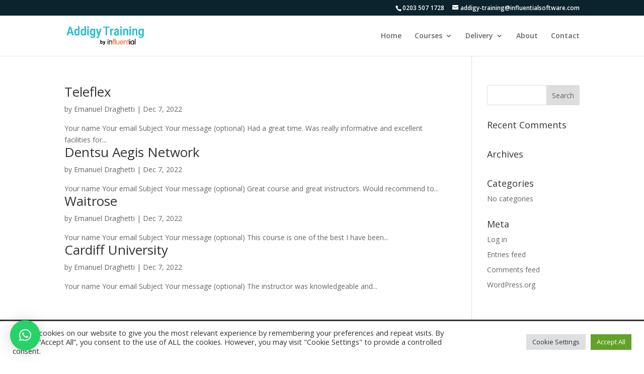

--- FILE ---
content_type: text/html; charset=utf-8
request_url: https://www.google.com/recaptcha/api2/anchor?ar=1&k=6LeesMQUAAAAACt5ZcOpmXvmynERz8ewcbZA_0iR&co=aHR0cHM6Ly93d3cuYWRkaWd5LXRyYWluaW5nLmNvLnVrOjQ0Mw..&hl=en&v=7gg7H51Q-naNfhmCP3_R47ho&size=invisible&anchor-ms=20000&execute-ms=30000&cb=k5gv3rwp7176
body_size: 48199
content:
<!DOCTYPE HTML><html dir="ltr" lang="en"><head><meta http-equiv="Content-Type" content="text/html; charset=UTF-8">
<meta http-equiv="X-UA-Compatible" content="IE=edge">
<title>reCAPTCHA</title>
<style type="text/css">
/* cyrillic-ext */
@font-face {
  font-family: 'Roboto';
  font-style: normal;
  font-weight: 400;
  font-stretch: 100%;
  src: url(//fonts.gstatic.com/s/roboto/v48/KFO7CnqEu92Fr1ME7kSn66aGLdTylUAMa3GUBHMdazTgWw.woff2) format('woff2');
  unicode-range: U+0460-052F, U+1C80-1C8A, U+20B4, U+2DE0-2DFF, U+A640-A69F, U+FE2E-FE2F;
}
/* cyrillic */
@font-face {
  font-family: 'Roboto';
  font-style: normal;
  font-weight: 400;
  font-stretch: 100%;
  src: url(//fonts.gstatic.com/s/roboto/v48/KFO7CnqEu92Fr1ME7kSn66aGLdTylUAMa3iUBHMdazTgWw.woff2) format('woff2');
  unicode-range: U+0301, U+0400-045F, U+0490-0491, U+04B0-04B1, U+2116;
}
/* greek-ext */
@font-face {
  font-family: 'Roboto';
  font-style: normal;
  font-weight: 400;
  font-stretch: 100%;
  src: url(//fonts.gstatic.com/s/roboto/v48/KFO7CnqEu92Fr1ME7kSn66aGLdTylUAMa3CUBHMdazTgWw.woff2) format('woff2');
  unicode-range: U+1F00-1FFF;
}
/* greek */
@font-face {
  font-family: 'Roboto';
  font-style: normal;
  font-weight: 400;
  font-stretch: 100%;
  src: url(//fonts.gstatic.com/s/roboto/v48/KFO7CnqEu92Fr1ME7kSn66aGLdTylUAMa3-UBHMdazTgWw.woff2) format('woff2');
  unicode-range: U+0370-0377, U+037A-037F, U+0384-038A, U+038C, U+038E-03A1, U+03A3-03FF;
}
/* math */
@font-face {
  font-family: 'Roboto';
  font-style: normal;
  font-weight: 400;
  font-stretch: 100%;
  src: url(//fonts.gstatic.com/s/roboto/v48/KFO7CnqEu92Fr1ME7kSn66aGLdTylUAMawCUBHMdazTgWw.woff2) format('woff2');
  unicode-range: U+0302-0303, U+0305, U+0307-0308, U+0310, U+0312, U+0315, U+031A, U+0326-0327, U+032C, U+032F-0330, U+0332-0333, U+0338, U+033A, U+0346, U+034D, U+0391-03A1, U+03A3-03A9, U+03B1-03C9, U+03D1, U+03D5-03D6, U+03F0-03F1, U+03F4-03F5, U+2016-2017, U+2034-2038, U+203C, U+2040, U+2043, U+2047, U+2050, U+2057, U+205F, U+2070-2071, U+2074-208E, U+2090-209C, U+20D0-20DC, U+20E1, U+20E5-20EF, U+2100-2112, U+2114-2115, U+2117-2121, U+2123-214F, U+2190, U+2192, U+2194-21AE, U+21B0-21E5, U+21F1-21F2, U+21F4-2211, U+2213-2214, U+2216-22FF, U+2308-230B, U+2310, U+2319, U+231C-2321, U+2336-237A, U+237C, U+2395, U+239B-23B7, U+23D0, U+23DC-23E1, U+2474-2475, U+25AF, U+25B3, U+25B7, U+25BD, U+25C1, U+25CA, U+25CC, U+25FB, U+266D-266F, U+27C0-27FF, U+2900-2AFF, U+2B0E-2B11, U+2B30-2B4C, U+2BFE, U+3030, U+FF5B, U+FF5D, U+1D400-1D7FF, U+1EE00-1EEFF;
}
/* symbols */
@font-face {
  font-family: 'Roboto';
  font-style: normal;
  font-weight: 400;
  font-stretch: 100%;
  src: url(//fonts.gstatic.com/s/roboto/v48/KFO7CnqEu92Fr1ME7kSn66aGLdTylUAMaxKUBHMdazTgWw.woff2) format('woff2');
  unicode-range: U+0001-000C, U+000E-001F, U+007F-009F, U+20DD-20E0, U+20E2-20E4, U+2150-218F, U+2190, U+2192, U+2194-2199, U+21AF, U+21E6-21F0, U+21F3, U+2218-2219, U+2299, U+22C4-22C6, U+2300-243F, U+2440-244A, U+2460-24FF, U+25A0-27BF, U+2800-28FF, U+2921-2922, U+2981, U+29BF, U+29EB, U+2B00-2BFF, U+4DC0-4DFF, U+FFF9-FFFB, U+10140-1018E, U+10190-1019C, U+101A0, U+101D0-101FD, U+102E0-102FB, U+10E60-10E7E, U+1D2C0-1D2D3, U+1D2E0-1D37F, U+1F000-1F0FF, U+1F100-1F1AD, U+1F1E6-1F1FF, U+1F30D-1F30F, U+1F315, U+1F31C, U+1F31E, U+1F320-1F32C, U+1F336, U+1F378, U+1F37D, U+1F382, U+1F393-1F39F, U+1F3A7-1F3A8, U+1F3AC-1F3AF, U+1F3C2, U+1F3C4-1F3C6, U+1F3CA-1F3CE, U+1F3D4-1F3E0, U+1F3ED, U+1F3F1-1F3F3, U+1F3F5-1F3F7, U+1F408, U+1F415, U+1F41F, U+1F426, U+1F43F, U+1F441-1F442, U+1F444, U+1F446-1F449, U+1F44C-1F44E, U+1F453, U+1F46A, U+1F47D, U+1F4A3, U+1F4B0, U+1F4B3, U+1F4B9, U+1F4BB, U+1F4BF, U+1F4C8-1F4CB, U+1F4D6, U+1F4DA, U+1F4DF, U+1F4E3-1F4E6, U+1F4EA-1F4ED, U+1F4F7, U+1F4F9-1F4FB, U+1F4FD-1F4FE, U+1F503, U+1F507-1F50B, U+1F50D, U+1F512-1F513, U+1F53E-1F54A, U+1F54F-1F5FA, U+1F610, U+1F650-1F67F, U+1F687, U+1F68D, U+1F691, U+1F694, U+1F698, U+1F6AD, U+1F6B2, U+1F6B9-1F6BA, U+1F6BC, U+1F6C6-1F6CF, U+1F6D3-1F6D7, U+1F6E0-1F6EA, U+1F6F0-1F6F3, U+1F6F7-1F6FC, U+1F700-1F7FF, U+1F800-1F80B, U+1F810-1F847, U+1F850-1F859, U+1F860-1F887, U+1F890-1F8AD, U+1F8B0-1F8BB, U+1F8C0-1F8C1, U+1F900-1F90B, U+1F93B, U+1F946, U+1F984, U+1F996, U+1F9E9, U+1FA00-1FA6F, U+1FA70-1FA7C, U+1FA80-1FA89, U+1FA8F-1FAC6, U+1FACE-1FADC, U+1FADF-1FAE9, U+1FAF0-1FAF8, U+1FB00-1FBFF;
}
/* vietnamese */
@font-face {
  font-family: 'Roboto';
  font-style: normal;
  font-weight: 400;
  font-stretch: 100%;
  src: url(//fonts.gstatic.com/s/roboto/v48/KFO7CnqEu92Fr1ME7kSn66aGLdTylUAMa3OUBHMdazTgWw.woff2) format('woff2');
  unicode-range: U+0102-0103, U+0110-0111, U+0128-0129, U+0168-0169, U+01A0-01A1, U+01AF-01B0, U+0300-0301, U+0303-0304, U+0308-0309, U+0323, U+0329, U+1EA0-1EF9, U+20AB;
}
/* latin-ext */
@font-face {
  font-family: 'Roboto';
  font-style: normal;
  font-weight: 400;
  font-stretch: 100%;
  src: url(//fonts.gstatic.com/s/roboto/v48/KFO7CnqEu92Fr1ME7kSn66aGLdTylUAMa3KUBHMdazTgWw.woff2) format('woff2');
  unicode-range: U+0100-02BA, U+02BD-02C5, U+02C7-02CC, U+02CE-02D7, U+02DD-02FF, U+0304, U+0308, U+0329, U+1D00-1DBF, U+1E00-1E9F, U+1EF2-1EFF, U+2020, U+20A0-20AB, U+20AD-20C0, U+2113, U+2C60-2C7F, U+A720-A7FF;
}
/* latin */
@font-face {
  font-family: 'Roboto';
  font-style: normal;
  font-weight: 400;
  font-stretch: 100%;
  src: url(//fonts.gstatic.com/s/roboto/v48/KFO7CnqEu92Fr1ME7kSn66aGLdTylUAMa3yUBHMdazQ.woff2) format('woff2');
  unicode-range: U+0000-00FF, U+0131, U+0152-0153, U+02BB-02BC, U+02C6, U+02DA, U+02DC, U+0304, U+0308, U+0329, U+2000-206F, U+20AC, U+2122, U+2191, U+2193, U+2212, U+2215, U+FEFF, U+FFFD;
}
/* cyrillic-ext */
@font-face {
  font-family: 'Roboto';
  font-style: normal;
  font-weight: 500;
  font-stretch: 100%;
  src: url(//fonts.gstatic.com/s/roboto/v48/KFO7CnqEu92Fr1ME7kSn66aGLdTylUAMa3GUBHMdazTgWw.woff2) format('woff2');
  unicode-range: U+0460-052F, U+1C80-1C8A, U+20B4, U+2DE0-2DFF, U+A640-A69F, U+FE2E-FE2F;
}
/* cyrillic */
@font-face {
  font-family: 'Roboto';
  font-style: normal;
  font-weight: 500;
  font-stretch: 100%;
  src: url(//fonts.gstatic.com/s/roboto/v48/KFO7CnqEu92Fr1ME7kSn66aGLdTylUAMa3iUBHMdazTgWw.woff2) format('woff2');
  unicode-range: U+0301, U+0400-045F, U+0490-0491, U+04B0-04B1, U+2116;
}
/* greek-ext */
@font-face {
  font-family: 'Roboto';
  font-style: normal;
  font-weight: 500;
  font-stretch: 100%;
  src: url(//fonts.gstatic.com/s/roboto/v48/KFO7CnqEu92Fr1ME7kSn66aGLdTylUAMa3CUBHMdazTgWw.woff2) format('woff2');
  unicode-range: U+1F00-1FFF;
}
/* greek */
@font-face {
  font-family: 'Roboto';
  font-style: normal;
  font-weight: 500;
  font-stretch: 100%;
  src: url(//fonts.gstatic.com/s/roboto/v48/KFO7CnqEu92Fr1ME7kSn66aGLdTylUAMa3-UBHMdazTgWw.woff2) format('woff2');
  unicode-range: U+0370-0377, U+037A-037F, U+0384-038A, U+038C, U+038E-03A1, U+03A3-03FF;
}
/* math */
@font-face {
  font-family: 'Roboto';
  font-style: normal;
  font-weight: 500;
  font-stretch: 100%;
  src: url(//fonts.gstatic.com/s/roboto/v48/KFO7CnqEu92Fr1ME7kSn66aGLdTylUAMawCUBHMdazTgWw.woff2) format('woff2');
  unicode-range: U+0302-0303, U+0305, U+0307-0308, U+0310, U+0312, U+0315, U+031A, U+0326-0327, U+032C, U+032F-0330, U+0332-0333, U+0338, U+033A, U+0346, U+034D, U+0391-03A1, U+03A3-03A9, U+03B1-03C9, U+03D1, U+03D5-03D6, U+03F0-03F1, U+03F4-03F5, U+2016-2017, U+2034-2038, U+203C, U+2040, U+2043, U+2047, U+2050, U+2057, U+205F, U+2070-2071, U+2074-208E, U+2090-209C, U+20D0-20DC, U+20E1, U+20E5-20EF, U+2100-2112, U+2114-2115, U+2117-2121, U+2123-214F, U+2190, U+2192, U+2194-21AE, U+21B0-21E5, U+21F1-21F2, U+21F4-2211, U+2213-2214, U+2216-22FF, U+2308-230B, U+2310, U+2319, U+231C-2321, U+2336-237A, U+237C, U+2395, U+239B-23B7, U+23D0, U+23DC-23E1, U+2474-2475, U+25AF, U+25B3, U+25B7, U+25BD, U+25C1, U+25CA, U+25CC, U+25FB, U+266D-266F, U+27C0-27FF, U+2900-2AFF, U+2B0E-2B11, U+2B30-2B4C, U+2BFE, U+3030, U+FF5B, U+FF5D, U+1D400-1D7FF, U+1EE00-1EEFF;
}
/* symbols */
@font-face {
  font-family: 'Roboto';
  font-style: normal;
  font-weight: 500;
  font-stretch: 100%;
  src: url(//fonts.gstatic.com/s/roboto/v48/KFO7CnqEu92Fr1ME7kSn66aGLdTylUAMaxKUBHMdazTgWw.woff2) format('woff2');
  unicode-range: U+0001-000C, U+000E-001F, U+007F-009F, U+20DD-20E0, U+20E2-20E4, U+2150-218F, U+2190, U+2192, U+2194-2199, U+21AF, U+21E6-21F0, U+21F3, U+2218-2219, U+2299, U+22C4-22C6, U+2300-243F, U+2440-244A, U+2460-24FF, U+25A0-27BF, U+2800-28FF, U+2921-2922, U+2981, U+29BF, U+29EB, U+2B00-2BFF, U+4DC0-4DFF, U+FFF9-FFFB, U+10140-1018E, U+10190-1019C, U+101A0, U+101D0-101FD, U+102E0-102FB, U+10E60-10E7E, U+1D2C0-1D2D3, U+1D2E0-1D37F, U+1F000-1F0FF, U+1F100-1F1AD, U+1F1E6-1F1FF, U+1F30D-1F30F, U+1F315, U+1F31C, U+1F31E, U+1F320-1F32C, U+1F336, U+1F378, U+1F37D, U+1F382, U+1F393-1F39F, U+1F3A7-1F3A8, U+1F3AC-1F3AF, U+1F3C2, U+1F3C4-1F3C6, U+1F3CA-1F3CE, U+1F3D4-1F3E0, U+1F3ED, U+1F3F1-1F3F3, U+1F3F5-1F3F7, U+1F408, U+1F415, U+1F41F, U+1F426, U+1F43F, U+1F441-1F442, U+1F444, U+1F446-1F449, U+1F44C-1F44E, U+1F453, U+1F46A, U+1F47D, U+1F4A3, U+1F4B0, U+1F4B3, U+1F4B9, U+1F4BB, U+1F4BF, U+1F4C8-1F4CB, U+1F4D6, U+1F4DA, U+1F4DF, U+1F4E3-1F4E6, U+1F4EA-1F4ED, U+1F4F7, U+1F4F9-1F4FB, U+1F4FD-1F4FE, U+1F503, U+1F507-1F50B, U+1F50D, U+1F512-1F513, U+1F53E-1F54A, U+1F54F-1F5FA, U+1F610, U+1F650-1F67F, U+1F687, U+1F68D, U+1F691, U+1F694, U+1F698, U+1F6AD, U+1F6B2, U+1F6B9-1F6BA, U+1F6BC, U+1F6C6-1F6CF, U+1F6D3-1F6D7, U+1F6E0-1F6EA, U+1F6F0-1F6F3, U+1F6F7-1F6FC, U+1F700-1F7FF, U+1F800-1F80B, U+1F810-1F847, U+1F850-1F859, U+1F860-1F887, U+1F890-1F8AD, U+1F8B0-1F8BB, U+1F8C0-1F8C1, U+1F900-1F90B, U+1F93B, U+1F946, U+1F984, U+1F996, U+1F9E9, U+1FA00-1FA6F, U+1FA70-1FA7C, U+1FA80-1FA89, U+1FA8F-1FAC6, U+1FACE-1FADC, U+1FADF-1FAE9, U+1FAF0-1FAF8, U+1FB00-1FBFF;
}
/* vietnamese */
@font-face {
  font-family: 'Roboto';
  font-style: normal;
  font-weight: 500;
  font-stretch: 100%;
  src: url(//fonts.gstatic.com/s/roboto/v48/KFO7CnqEu92Fr1ME7kSn66aGLdTylUAMa3OUBHMdazTgWw.woff2) format('woff2');
  unicode-range: U+0102-0103, U+0110-0111, U+0128-0129, U+0168-0169, U+01A0-01A1, U+01AF-01B0, U+0300-0301, U+0303-0304, U+0308-0309, U+0323, U+0329, U+1EA0-1EF9, U+20AB;
}
/* latin-ext */
@font-face {
  font-family: 'Roboto';
  font-style: normal;
  font-weight: 500;
  font-stretch: 100%;
  src: url(//fonts.gstatic.com/s/roboto/v48/KFO7CnqEu92Fr1ME7kSn66aGLdTylUAMa3KUBHMdazTgWw.woff2) format('woff2');
  unicode-range: U+0100-02BA, U+02BD-02C5, U+02C7-02CC, U+02CE-02D7, U+02DD-02FF, U+0304, U+0308, U+0329, U+1D00-1DBF, U+1E00-1E9F, U+1EF2-1EFF, U+2020, U+20A0-20AB, U+20AD-20C0, U+2113, U+2C60-2C7F, U+A720-A7FF;
}
/* latin */
@font-face {
  font-family: 'Roboto';
  font-style: normal;
  font-weight: 500;
  font-stretch: 100%;
  src: url(//fonts.gstatic.com/s/roboto/v48/KFO7CnqEu92Fr1ME7kSn66aGLdTylUAMa3yUBHMdazQ.woff2) format('woff2');
  unicode-range: U+0000-00FF, U+0131, U+0152-0153, U+02BB-02BC, U+02C6, U+02DA, U+02DC, U+0304, U+0308, U+0329, U+2000-206F, U+20AC, U+2122, U+2191, U+2193, U+2212, U+2215, U+FEFF, U+FFFD;
}
/* cyrillic-ext */
@font-face {
  font-family: 'Roboto';
  font-style: normal;
  font-weight: 900;
  font-stretch: 100%;
  src: url(//fonts.gstatic.com/s/roboto/v48/KFO7CnqEu92Fr1ME7kSn66aGLdTylUAMa3GUBHMdazTgWw.woff2) format('woff2');
  unicode-range: U+0460-052F, U+1C80-1C8A, U+20B4, U+2DE0-2DFF, U+A640-A69F, U+FE2E-FE2F;
}
/* cyrillic */
@font-face {
  font-family: 'Roboto';
  font-style: normal;
  font-weight: 900;
  font-stretch: 100%;
  src: url(//fonts.gstatic.com/s/roboto/v48/KFO7CnqEu92Fr1ME7kSn66aGLdTylUAMa3iUBHMdazTgWw.woff2) format('woff2');
  unicode-range: U+0301, U+0400-045F, U+0490-0491, U+04B0-04B1, U+2116;
}
/* greek-ext */
@font-face {
  font-family: 'Roboto';
  font-style: normal;
  font-weight: 900;
  font-stretch: 100%;
  src: url(//fonts.gstatic.com/s/roboto/v48/KFO7CnqEu92Fr1ME7kSn66aGLdTylUAMa3CUBHMdazTgWw.woff2) format('woff2');
  unicode-range: U+1F00-1FFF;
}
/* greek */
@font-face {
  font-family: 'Roboto';
  font-style: normal;
  font-weight: 900;
  font-stretch: 100%;
  src: url(//fonts.gstatic.com/s/roboto/v48/KFO7CnqEu92Fr1ME7kSn66aGLdTylUAMa3-UBHMdazTgWw.woff2) format('woff2');
  unicode-range: U+0370-0377, U+037A-037F, U+0384-038A, U+038C, U+038E-03A1, U+03A3-03FF;
}
/* math */
@font-face {
  font-family: 'Roboto';
  font-style: normal;
  font-weight: 900;
  font-stretch: 100%;
  src: url(//fonts.gstatic.com/s/roboto/v48/KFO7CnqEu92Fr1ME7kSn66aGLdTylUAMawCUBHMdazTgWw.woff2) format('woff2');
  unicode-range: U+0302-0303, U+0305, U+0307-0308, U+0310, U+0312, U+0315, U+031A, U+0326-0327, U+032C, U+032F-0330, U+0332-0333, U+0338, U+033A, U+0346, U+034D, U+0391-03A1, U+03A3-03A9, U+03B1-03C9, U+03D1, U+03D5-03D6, U+03F0-03F1, U+03F4-03F5, U+2016-2017, U+2034-2038, U+203C, U+2040, U+2043, U+2047, U+2050, U+2057, U+205F, U+2070-2071, U+2074-208E, U+2090-209C, U+20D0-20DC, U+20E1, U+20E5-20EF, U+2100-2112, U+2114-2115, U+2117-2121, U+2123-214F, U+2190, U+2192, U+2194-21AE, U+21B0-21E5, U+21F1-21F2, U+21F4-2211, U+2213-2214, U+2216-22FF, U+2308-230B, U+2310, U+2319, U+231C-2321, U+2336-237A, U+237C, U+2395, U+239B-23B7, U+23D0, U+23DC-23E1, U+2474-2475, U+25AF, U+25B3, U+25B7, U+25BD, U+25C1, U+25CA, U+25CC, U+25FB, U+266D-266F, U+27C0-27FF, U+2900-2AFF, U+2B0E-2B11, U+2B30-2B4C, U+2BFE, U+3030, U+FF5B, U+FF5D, U+1D400-1D7FF, U+1EE00-1EEFF;
}
/* symbols */
@font-face {
  font-family: 'Roboto';
  font-style: normal;
  font-weight: 900;
  font-stretch: 100%;
  src: url(//fonts.gstatic.com/s/roboto/v48/KFO7CnqEu92Fr1ME7kSn66aGLdTylUAMaxKUBHMdazTgWw.woff2) format('woff2');
  unicode-range: U+0001-000C, U+000E-001F, U+007F-009F, U+20DD-20E0, U+20E2-20E4, U+2150-218F, U+2190, U+2192, U+2194-2199, U+21AF, U+21E6-21F0, U+21F3, U+2218-2219, U+2299, U+22C4-22C6, U+2300-243F, U+2440-244A, U+2460-24FF, U+25A0-27BF, U+2800-28FF, U+2921-2922, U+2981, U+29BF, U+29EB, U+2B00-2BFF, U+4DC0-4DFF, U+FFF9-FFFB, U+10140-1018E, U+10190-1019C, U+101A0, U+101D0-101FD, U+102E0-102FB, U+10E60-10E7E, U+1D2C0-1D2D3, U+1D2E0-1D37F, U+1F000-1F0FF, U+1F100-1F1AD, U+1F1E6-1F1FF, U+1F30D-1F30F, U+1F315, U+1F31C, U+1F31E, U+1F320-1F32C, U+1F336, U+1F378, U+1F37D, U+1F382, U+1F393-1F39F, U+1F3A7-1F3A8, U+1F3AC-1F3AF, U+1F3C2, U+1F3C4-1F3C6, U+1F3CA-1F3CE, U+1F3D4-1F3E0, U+1F3ED, U+1F3F1-1F3F3, U+1F3F5-1F3F7, U+1F408, U+1F415, U+1F41F, U+1F426, U+1F43F, U+1F441-1F442, U+1F444, U+1F446-1F449, U+1F44C-1F44E, U+1F453, U+1F46A, U+1F47D, U+1F4A3, U+1F4B0, U+1F4B3, U+1F4B9, U+1F4BB, U+1F4BF, U+1F4C8-1F4CB, U+1F4D6, U+1F4DA, U+1F4DF, U+1F4E3-1F4E6, U+1F4EA-1F4ED, U+1F4F7, U+1F4F9-1F4FB, U+1F4FD-1F4FE, U+1F503, U+1F507-1F50B, U+1F50D, U+1F512-1F513, U+1F53E-1F54A, U+1F54F-1F5FA, U+1F610, U+1F650-1F67F, U+1F687, U+1F68D, U+1F691, U+1F694, U+1F698, U+1F6AD, U+1F6B2, U+1F6B9-1F6BA, U+1F6BC, U+1F6C6-1F6CF, U+1F6D3-1F6D7, U+1F6E0-1F6EA, U+1F6F0-1F6F3, U+1F6F7-1F6FC, U+1F700-1F7FF, U+1F800-1F80B, U+1F810-1F847, U+1F850-1F859, U+1F860-1F887, U+1F890-1F8AD, U+1F8B0-1F8BB, U+1F8C0-1F8C1, U+1F900-1F90B, U+1F93B, U+1F946, U+1F984, U+1F996, U+1F9E9, U+1FA00-1FA6F, U+1FA70-1FA7C, U+1FA80-1FA89, U+1FA8F-1FAC6, U+1FACE-1FADC, U+1FADF-1FAE9, U+1FAF0-1FAF8, U+1FB00-1FBFF;
}
/* vietnamese */
@font-face {
  font-family: 'Roboto';
  font-style: normal;
  font-weight: 900;
  font-stretch: 100%;
  src: url(//fonts.gstatic.com/s/roboto/v48/KFO7CnqEu92Fr1ME7kSn66aGLdTylUAMa3OUBHMdazTgWw.woff2) format('woff2');
  unicode-range: U+0102-0103, U+0110-0111, U+0128-0129, U+0168-0169, U+01A0-01A1, U+01AF-01B0, U+0300-0301, U+0303-0304, U+0308-0309, U+0323, U+0329, U+1EA0-1EF9, U+20AB;
}
/* latin-ext */
@font-face {
  font-family: 'Roboto';
  font-style: normal;
  font-weight: 900;
  font-stretch: 100%;
  src: url(//fonts.gstatic.com/s/roboto/v48/KFO7CnqEu92Fr1ME7kSn66aGLdTylUAMa3KUBHMdazTgWw.woff2) format('woff2');
  unicode-range: U+0100-02BA, U+02BD-02C5, U+02C7-02CC, U+02CE-02D7, U+02DD-02FF, U+0304, U+0308, U+0329, U+1D00-1DBF, U+1E00-1E9F, U+1EF2-1EFF, U+2020, U+20A0-20AB, U+20AD-20C0, U+2113, U+2C60-2C7F, U+A720-A7FF;
}
/* latin */
@font-face {
  font-family: 'Roboto';
  font-style: normal;
  font-weight: 900;
  font-stretch: 100%;
  src: url(//fonts.gstatic.com/s/roboto/v48/KFO7CnqEu92Fr1ME7kSn66aGLdTylUAMa3yUBHMdazQ.woff2) format('woff2');
  unicode-range: U+0000-00FF, U+0131, U+0152-0153, U+02BB-02BC, U+02C6, U+02DA, U+02DC, U+0304, U+0308, U+0329, U+2000-206F, U+20AC, U+2122, U+2191, U+2193, U+2212, U+2215, U+FEFF, U+FFFD;
}

</style>
<link rel="stylesheet" type="text/css" href="https://www.gstatic.com/recaptcha/releases/7gg7H51Q-naNfhmCP3_R47ho/styles__ltr.css">
<script nonce="9FSg-zCjV3bAmYqOlTaTYA" type="text/javascript">window['__recaptcha_api'] = 'https://www.google.com/recaptcha/api2/';</script>
<script type="text/javascript" src="https://www.gstatic.com/recaptcha/releases/7gg7H51Q-naNfhmCP3_R47ho/recaptcha__en.js" nonce="9FSg-zCjV3bAmYqOlTaTYA">
      
    </script></head>
<body><div id="rc-anchor-alert" class="rc-anchor-alert"></div>
<input type="hidden" id="recaptcha-token" value="[base64]">
<script type="text/javascript" nonce="9FSg-zCjV3bAmYqOlTaTYA">
      recaptcha.anchor.Main.init("[\x22ainput\x22,[\x22bgdata\x22,\x22\x22,\[base64]/[base64]/[base64]/[base64]/cjw8ejpyPj4+eil9Y2F0Y2gobCl7dGhyb3cgbDt9fSxIPWZ1bmN0aW9uKHcsdCx6KXtpZih3PT0xOTR8fHc9PTIwOCl0LnZbd10/dC52W3ddLmNvbmNhdCh6KTp0LnZbd109b2Yoeix0KTtlbHNle2lmKHQuYkImJnchPTMxNylyZXR1cm47dz09NjZ8fHc9PTEyMnx8dz09NDcwfHx3PT00NHx8dz09NDE2fHx3PT0zOTd8fHc9PTQyMXx8dz09Njh8fHc9PTcwfHx3PT0xODQ/[base64]/[base64]/[base64]/bmV3IGRbVl0oSlswXSk6cD09Mj9uZXcgZFtWXShKWzBdLEpbMV0pOnA9PTM/bmV3IGRbVl0oSlswXSxKWzFdLEpbMl0pOnA9PTQ/[base64]/[base64]/[base64]/[base64]\x22,\[base64]\\u003d\\u003d\x22,\x22woYVPzk/w7VAYMKiw5RcwpHCp8KuGVvCssKkWisbw50iw61ySTPCvMOvMEPDuT0WCDwJQhIYwoB8WjTDjjnDqcKhASh3BMKQBsKSwrVDWhbDgEvCkGI/w54VUHLDvcOFwoTDrgPDr8OKccOTw5c9Ggp/Kh3DrhdCwrfDlcOUGzfDh8KPLARcLcOAw7HDj8Kiw6/[base64]/[base64]/CkhdLwpXCizbDjcOZL8Ojakp+BcOqEzkYwo/CnMO+w71Tf8KGRmLCqQfDjjnCusK7CwZeScOjw4PChxPCoMOxwpzDiX9DaFvCkMO3w6XClcOvwpTCnBFYwofDssObwrNDw4Ypw54FF1E9w4rDvcKOGQ7Cs8OWRj3Ds0TDksOjBk5zwokPwr5fw4duw6/DhQsyw7YaIcOVw5QqwrPDrC1uTcOywpbDu8OsG8OFaARQZWwXVRTCj8OvfMOnCMO6w4Y/dMOgN8OlecKIG8KdwpTCsTDDqwV8fyzCt8KWYCDDmsOlw6XCgsOFUgnDusOpfBR2Rl/DrVBZwqbCjcKudcOUUMO2w73DpzDCgHBVw4TDicKoLBDDokcqUSLCjUoyMWViaU3CtFd6wp8Wwq0pWDN1woVTGsOpUcKfK8O5wp/Ci8KXwo3CjFrClAh/w7tpw7o3OyfCtFbCqHsvJsOzw5MabkvDg8O4T8KKBMK3WMK+DMOxw6zDum3Dq0DDpEdxMcKSSsO/KsO0wpZ8DiJ1w4lBfCZiacOHSAgMFsKKdmkSw7PCniA8FjxgE8OEwrwyRmbCkMO3LsOwwrPCqgwTX8O5w6APRcOTADR/wrZpRBXDr8OYc8OUw63Dlw/DjQ4VwrlFSMKBwoTCs0VnccOowqROLcOuwrxWw7PCoMKdMALCoMKgcFrDmhohw5sFZsKjYsOQOcKWwqgVw7zCvTxlwpgtw4QhwoQQwrR2bMKKDWl+wplOwo14Ki7CqsOHw7jCsT0bw51nXcOqw7/Dl8KGdAhZw6vChErCvhLDrcOpeSZKwrnCjUU2w5/Chih/ekrDlsO1wqMZwrjCiMOLwqN6wrgsNsOhw67CimDCscOUwp/CisOvwpN+w4siKxzDkBpnw58xw7tFPyrCoXUJDcO9YRU1RSfCh8Kmwo3CknHCmMO+w5FjMsKEDMK5wrA8w5PDn8KoR8Kjw6k4wpIAw4ptI2LDhgsewpUCw78rwr/Dk8OcfsK/wqzCl21+w7czZMKhWQ7CnU5qw6k1exhIw4TDsUVjf8KhZMO7OcK2E8KlckbCpCDCncOFEcKgKgXCo1zDg8KxGcORw6VWQ8KscsKdw5XClMO6wok3R8OywqbCpw3CgMO4wrvDvcKyPkA/OV/DpXLDiXU+FcKlRQvDusKkwqwiCicSwqnCrcKvegTCl31bw63CtRNZVsKEdMObw5VvwolZbBsUwpDCuQbChcKdHlsLYUUlGXzCpsOFdjnDhhXCuhgZWMOJwojCg8KOXQR/[base64]/Dvw5VwozDhMOEFWfCmDfCmcObLMKlfsKfbMOQw5fCuwExwo0Owp3Di1TCpMONOsOEwrHDv8Oaw7IGwr9cw6wAHBzClMKPFsKxOsO2WlPDo1fDisKAw6fDiXApw5NBw5/[base64]/AU/DqMOfH8K2wr/CrMOxBcKIw4fDj1/DphTCm27CoMKJw6nDlcKPE25WKWxPPzDCl8OBw5/CtsKyw7vDkMOFaMOqHBVqXmhrw4t6XMO/dkDDiMKhwoR2w5nDnmZCwoTCi8Opw4rCkg/DrsK4w6XDhcOuw6FswplGa8Kxwq7DiMOmDsOlKsKpw6jCnsO3KQzDvD7DrX/[base64]/wqtzf2HDtcKEAcK6AifDjCfDt1hAbsOew4FdTgQIP3nDs8OEBFfCs8OqwqQbCcK4wonDrMOpdMKRQcOPwrnCvMKXwrLDlBNEw5fCv8KnZ8OgecKGfcKTIlnDk0XDlsONU8OhMTwPwqZPwqvDpWLDu3FVLMKtE2zCq0MEwqgcL0LDgQ3Dt0rCk0/DlcOGw7nDncOnw5PCvwjDmCnDksOOwqlCOsKlw5Mvw6/CmExRwrFxLynCunDCncKRw6MJKH7CogHDlcKUQ2DDp04TNVN/[base64]/w73DoRPDjWDCocKswqdTB8OtD8O3w5nCuHXDpzh/w5jDg8KsTsOuw5zDocOfw7pjHcOzw5TCoMOPJ8K1wrhTasKJeCDDg8Kiw63CgDcAwqTDl8KNY13DjHrDusKfwp9pw4UuAcKrw4k8UMO1ZFHCrMO9BRvCnEPDqSFPSsOqZhjDjX/CpR/CvXPCvnjCoj4VF8KNQsK5w5nDhsK3wojCky7DrHTCiFXCs8KQw54FEhfDoD3ChBPCu8KCA8OWw7hXwpkhcsKTaHNTw4NWdnRTwrDDlMOUN8OROlfDnzbCocOJwo3DjjFmwofCrlbDoUc5EQ3DiGh/[base64]/DiR3Cq8K1JsKCNcO2NmpLw6A5w7TDp0ZGwo/[base64]/wrbDlAZaIMOZw6LDtsOuw73DoTozwq7Dg3FDwrw/[base64]/CgHtgKHs3P2jCmUFmOQ7DsXDCgFJaw63CjnFjw77DrMOJcWoWwqTCssKxwoVtw4hiw71TccO4wqzCoQ3DhELCkmFow4LDqkvDq8KNwp00wqcdYsKewpDCjsKBwrVxw4RWw5TDgQTChyJMQmrCgsOLw4TChcKnHMOuw5rDkV/DqsObaMKnOH8mw4vCpcOPElExZsKHUjFGw6QLwow8wrExesO7O1DCgsK/w5o1RsK9SDJww4s0wpPDvAUUYcKjBXDCisKrDHbCp8OdHCFbw6JEw44eJ8Kpw5fCmcOwBMO3dy5Bw5zDq8Ofw5ICOcKEw5QLw5HDrzxbbcOaaQLDr8OtbyjDt3PCt37CjsKuwrXCicK5DhjCoMO4K1kbw5F/LypkwqIeEELDnBjDpAF1LMONV8KRw47DhEXDucO3w6XDikPCsEfDslbCmcKOw5h2w5ElA0BMMcKVwpDCgSzCoMOOwrbCiDZPFBFcSiPDv0xYwobCqit5wpVtB1zCmsKcw7nDmMOGbXTCv1zCgMKFTcOpYkN3wr/DrMOdw5/Cqn0GXsORd8Oow4bCkkrCt2bDm03Cq2HCt3J0U8KzaHQlCgASwodydMOSw7R4VMKgckozdXHCnTvChMKnNlnCihADE8KqL3XDs8OHdnDDp8OhEsOyCCV9w6/DrMOTJhPCkMOaLFjDl0Fmwq1Dwpkww4cIwp9wwoo5di/Dn0nDuMOrCwUJI07CnMKsw6oGF3DDrsO9SAXDqhXDg8KycMK1GcK6W8OBw61ww7jDjWrCiU/DlD45wqnDtsK6WF93w7dsOcOFDsKIwqEsH8K3ZEphUzBYwoV2SDXDkgzDo8OxSkDCuMO0w5rCnMOZdBclwo7CqsO4w6vDr1fCqA0kcBBOfcKIXMOqcsOjJ8Ouw4cZwoDDgcObFMKUQlvDjTsLwp8NcsKJw5/DtMKPwoR0w4FqH2/ChEPCjDzCv1jCoh0Lwq4aA30bCH9Ow7w+dMKjwpbDohPCt8OYDjXDmAnCqRXCrlNWbFpkQjY0w4NyEMKbeMOkw4NARXDCssOywqHDjxrClMKITgNHKDbDpcKKwrcXw7o4wq/DqX1LYsKkCcKeVHfCs3wRwonDiMODwpQlwqVCecOJw41fwpUnwpFHXMKww7fDlcKWB8OoA1bCiTNvwpDCsB7Do8Kxw6kRAsKnw4DCkQMVE0LDiRBhCWrDi2c2w4DCucO0wq9VcA5MI8OHwoDDhcOTU8KIw5xIwo0CYcOUwoIJScKQJnc/N0BewonDtcO/wq3Cs8OwHz01wqULDMKQcyzCsG7CisK3wpAVOyw6wpN5w6d3EcO/FsOjw7Qjc3xjRDrCisOJSsOVeMKoDsObw7wiw70mwobCl8K6w5MSPTTCvsKQw5YReW/Dq8OYw5/Cl8Oww6RiwrVWel3DhhPCjSvClsKEw6HDhhBafcKcw5XCvEs5CmrChD4Dw75uDMKiAUZ3divDpHBNwpBmwqvDm1XDkFM+w5dvdWHDr3rCsMKLw61Bd3HCkcK5woXDtMKkw6A7WcKhZg/DnsKNKS5DwqAbaT4xTsOcCsOXOUnDnmkgZnTDqWp0w7ULM2DDo8OsCMOZwrDDjTfCvMOgw4fDoMKiOh8Xwp/CksK2wpdiwr1xDcKxPcOBV8OXw4ZZwoHDoyHClcOtOhrCrE7Ct8KoehDChsOsRcOVw7/CqcOxwrclwqBGP3/DucOiZHI7wrrCrCHCvXDDg18xPCN/wqbDuRMSM33DmGbClsOcVhFfw6lnORE6NsKrAsO4MXfCu3jDhsOaw4cNwqh6f3hew4Znwr/[base64]/[base64]/Dm8K7CcKbw49mw6g+w4rCjE3DrFgTJzPDu8KgfMK+w7gaw5LDp1zDhkE/w6DCiVLCm8OWLnsaOBwZSmTDlyJew6/DsTbDr8OGw67Ctw/DpMO4OcK7wqbCjMKRGMOFCCXDkwR9eMOjYELDrsOOb8OTF8Oyw6PChsKWw5YgwqLCoQ/Ctmh0K2lpLlzDoRbCvsOPVcOwwrrCkcKhwrrCicOlw4Jef2c4YDEAQCIjYMOnwo/[base64]/Y3zCpsKlI2LDt8KVFMKQZ8Kmw7Vjb8KwDFAjwpDDvHvDnwwawqMwSgB4wq9swoLDpHzDmS4zN0pswqXDmMKMw7AEwpY2KMKHwqYLwpTDl8OKw57DnArDssOsw6/Cg2I8aTnCjcOEwqRLbsOJw7FmwrPCvyx+w7RSTQh+N8OYwqxkwo7CvsK8wo5vdMKDBcKIdsKBEFltw64lw6rCvMOPwqzCr2rDoGh5YkcQw6XDjhQbw7AIC8KZwotYdMO6DxdUSlYJeMKewqDDlykxIsOKwrxTG8KNJMKkwrPCgGI0w5XDrcKuwoVKwo4oecKUw4/[base64]/[base64]/DinbDiz7Cm8Kvwp11IMOFBMOMBTbDsMONC8K/w4Vyw6LCj0ExwpQ5cjzDoC90w5gTAxZZZ0fCmMKZwpvDjcOQVhdfwrzCiEM0S8O9LQxUw5gvwoXCumjCgGjDqm/Ch8Oxwqsqw7Zswr7CgMK6ccOZfzbCl8KkwqYnw6xZw6FZw4tsw5UmwrBvw50vBURZw58KLkc2UxbCgX43w7HDt8Kjw5LCtsODF8OwCMOuw7ZcwoZhRU/CiCBJF3QDw5fDgAsEw5HDqsKzw6QofABfwpzCmcKlTFfCq8KWCcKfAijDrE84DjfDjsOpWxxmcsOtb17Dj8K0d8K9UQnDoUgtw5nDmsOtQcOFwpbDrCLChMKqUg3CkxRqwr19w5RNwr9pLsOXBW9UcnwvwoVfCg7CqMKWBcOEw6bDr8KTwppIRHPDsELCpX9WZU/Dh8KRM8Kwwoc3UcKsEcKTWsK/wo0+ChcVcUDCvcKlw49pwrDCg8K9w58Nwrcjw5dnH8Kxw5JiWMK8w4swBG7DtR94LzjCrETCrARmw5/ChgjDhMK2w47Ch2s6Z8O3XW1LLcOhR8Oqw5TDlcOVw5dzw5PCqMOMDUXDvU1GwqHDllViWMKew4cFwqLCsw/DnngfI2Qhw5bDpcKdw4BowqB5w7XDmsKwRyDCs8KKw6cjw4w6S8O6TzrDq8OJwrXCpMKIwqjDg0ZRw73DvEtjwqY9ewzDv8OZKzJZaSA4ZMOJQMO9OERaPsKsw5jDnHQ0wpt+HVXDqUtdw4bChTzDgMOWDxomw7/[base64]/[base64]/w6w6f8K2fsK6w7XDrsKVcjt1FmjDhcOvf8K6EUgyClXDlMO2SldWJH0Vwr9ow6skOcOTwohsw7/DtypYUT/Cv8Kfw6p8wqAILlQSw6XDscOODsKhUhPCgMO3w67Cm8KUw5nDjsKewqfCgxjCgsKTwqUzw7/DlMK9ByPCsQNRasO+wp/[base64]/[base64]/DucKvNiktf8OcwpjCo37DtcKHBXZdw7Ikwq7DnHrDijY8DMOZwrnCgMOZEn3DjMKCQD/[base64]/[base64]/Du1I7w5gIwqzChsOOPG1xw5rDrsKyH1zCgsKCwrPCszPDrsKTw4ZVEsK2w7cadQjCrMOKwpHCkCTDiDXCl8O2XSbCucOjAH7CpsKZw6MDwrPCuHtWwpLCv33DrhHDnMKNw7rDlUl/wrjDh8KPw7TDmn7ClMO2w6vDksOMKsK3eSJIAcOjehV+Hkx8w6Vdw7PCqxvCgXjChcOdESfCug/CtsOgFsO/wqTCmsO2w7Egw4LDim/CoEkfSVcfw5DDrDDCmsOnwpPCnsKCcMK0w5cQOSBiwrk3OGNkUyMMDMKtCSnDsMK/UCI6w4oNwozDi8K/acKcVWXCkDV2wrAQDkDDrWYnacKJwq/DtGbDiV9dccOdSiRJwr/DpTsKw7Q0bMKWw7vCh8OyeMKAw6fCnQrCpExCwr02w4/DrMO/wptcMMK6w6DDt8OQw4QNJsKIeMKkME/[base64]/w7oEPxkkEMOEw4nCnGzDlVfCpsO8G8KLwo7CrVTCs8KxAcKjw5wUEDIkfsKBw4VOKFXDmcO5DsKCw6DDg3MVciLCtX0Bw75Gw77Dg1bCiX47wqPDiMKjw64Yw63CpkocNMOzb2gxwqBTM8KSfyPCuMKobBrDu0RiwoRkRcK8AcOrw4A9dcKBSHvCln9/woMjwp1bVSB9csK4XsKewotsfcKFQMK6dVoowqzDvx3DicONwqlANDgebQlFw7/DkcOww4/ChMOBfFnDlUFFcsKSw4Avf8OUw67Cq0oTw57Cs8KqNHldwo02aMO4JMK5wrdPFmbCs38Te8KoXznDmsKKW8KbBH7CgyzDkMOkUTUlw5xdwp/CqyHCqAbCrQHDhsOMw5HCpsODDsONw78YVsO0w4wbwpVFQ8O3TzDCtAFlwqLDqMKfw4vDk0XChVrCvjxfPsOETcKIKQ/DpcOtw45tw6IIfx7DjD/[base64]/Cry9TWMKGCMOtwpsew5DDlMKKEcKeRT/DucK1w7jDgsK1wocSe8KHwq7DjU8cF8KtwrAlekZhXcO7wptqOwhuwroGwoRnwq7Cv8KMwpA0wrJYw77CunlMVMKqwqbCisKXw6TCjDnCg8KIanljw5diP8Odw40MJUXDixDDplYNw6bDuT7DgQ/CqMK+E8KLwqYAwp3DkE7DpVvCvMKCAR/DpsOyc8KWw5vDolFSP33CjsO9ZHjChVhswqPDn8KrSH/Dt8KawoASwoJYPsKdBMOwY3nCpHfCkx0lw7Rbfl3CpcKNw7XCg8ObwqPCocOJw5o4wqdDwoDCvsKtw4XCj8Opwronw7rCnxnCp0V9w7HDlsKww7fDocObwpnDlsKXDWfDj8KuZUNVI8KyE8O/[base64]/[base64]/w7hewpDDtsKsAxYhwpnDlhM7acKPwqHCicOaK8KiwrcRG8KKBMKYa2x/w4UGBcOrw5XDsQ3ChsOJQz0LbQAfw5fCtxJZwofDkBBLAcK9wq1mF8OIw4rDklzDsMOfwqXCqG9pMxvDn8K9LFTDqmlCLDbDjMOjwr7Dt8OqwrXChDTCncKCdADCvcKfwp81w4/Dv0ZDw5sHOMK9SMOgwrnDhsO7JUtbw7vChBAOY2FMZ8KYwpl+T8Omw7DCj3rDnj1KW8O2HCHCj8O/[base64]/aMOCe8KiZGbDu0/CiMOQw4HDjXzDosKwE0R1QF3CsMOkw7bDrMKZHsO5H8OMwrPCmWvCu8OHCWnDvsO5GcOKwqXDm8Oxey7CmA3Dn0LDosOWZcOMNcOaccOrw5QOL8OWw7zCmsOpWnTCi2oJw7TCsHc4wqRiw7/Dm8KYw5R2J8OCwo/Du2/CrT3DksKvcXZtV8Kqw7nDn8KLP1Nlw7TCi8KNwqtuG8Ouw4nDngtLw4jCg1RpwpXDhmk+wq8KNcKAwp4cw55DUMOpRXbChSoeSsKlw5nDksOrw7LDjMK2w6BeQ2zCicKVw6rDgAZwIsKFw4pKZsKaw711TcKEw77ChS8/w6FVwpfDigNhcsKVwqvDi8OnBcKvwrDDrMK9SMOUwpjCvBVzQjIaah7DuMOsw4dPb8OiJUQJw5/DtXjCoCDDtXRacMK/w5VARsOtwo9uw7XDksOqOG7Di8Kle2nCkjXCjMKFJ8OIw5XCrXAWwpPCjcOZw5PDmcOywp3Cp1gFN8OVDnR7w5rCmMK5wo7DrcOpwpjDmMKUwoALw6p9TcKuw5TCrAVPdkQnw6kcL8KFwrjCrsKlw7J9wpPDpMOMK8OswpLCr8O4Z2PDh8OCwo8/w5Yow6RxVlIQwoNDPFUoCsKzSXXDrFB+CSMTw7TDnMKce8OPAsKLw7pdw4w7w7TCn8KgwpvCj8KiERXDmlLDuwtcWRPDoMO/woM4UjtTw5LCgl9MwqfCkMK2NcOWwrQMwqB2wrwOwpZUwprDh2TCk07Dkz/DvRvCvTNaJsKSEcOQLUPDlCzDuD4OGcKOwoPCmsKow5A/SsOBWMOXwrvCjcOpG0fDssKfwrFrwpJaw7vCtcOqd2nCh8KNIcONw6bCisK7wqUMwpscCTTDkcKaP3jCpBHDq2oYbwJUXcORw7XChmRlE3HDi8KIDsOePsOgGhoWTkgRAxbCkkTDmsKpw7TCrcKPwqppw5XDhgPDoyPCpR/DqcOmw5TCi8OiwpMbwrsFHRl/[base64]/CucK3d8OjwojCoMORXSbDq03DkHbDjMOowp8dwpfDtwl/w5QKwr4PF8KSwpzDtwvDqcK9YMK1KB1wKsK8IxXCtMO+GxdpCcKnPcOmwpdGwpLDjQtjG8ORwpQKcwHDhMO5w7rDlsKUwpZhw7DCs2kaYcKXw7lAczrDtMKuZMKLwpbCr8O6RMODMsKWwoF2ZVQZwq/Dsh44QsOAwp7CkCJHeMKWwrFEwoIuOjNBwqEuYRwEwp02woAfU0FewpTDp8KvwroMwp4zKx7DucOHZATDmsKKJ8KDwp/[base64]/DpMK0Tl3Cj2jDm8KHeMKEAFUmwqVLHMKswrjCqhlMCsOUHcK1GmTCvsOzwpRYw5XDrmfDu8KIwoJDaWozwpTDrcK4woVLw4otGsOETmpVwrjCnMKIEmrCqSTChStxdsOgw7xyEsO5bVRNw7bDvChkZMKDVcKCwpPDmcOTNcKawrTDnG7CgMOmCSssLBF/dkjDgjHDh8KJBsKzJsOvSkLDtX91dygXRcOdw5Y3wq/DpjYVW1I8E8KAwpB5ZTpwSy0/w59owrJwJCVFUcKYwpp+wrIqfHV6VmdfMBHCvMOVKF00wrHCtMK0DMKwCFbDox/CqzI2fwPDq8KeQcOOS8OWwojCjlvCkTAhw6nDiTXDosKawqliCsOrw71vw7ouwp3DnsK4w6/[base64]/U8OxwotRRcOXwpXDvsOVO3zChcO8w7LCqBvClsKBwojDqsOrwpgWwpghQh1GwrHCvzUbKcOgw4fCvMKZfMOLw67DpsKrwo9ublx2EMKhZcK1woIZLsKWPsOJVcOpw47DrgLCvlnDj8KpwpnCpcKqwqJ6bMOWwo/CjVkGIgHChSUYw4oTwpcqwqTCrkzCvcOzwpzDvnhOwqXCoMO/HiDCjsOuw7NawqvDtm93w5NLwo0Aw7pkw5fDq8Oea8OFwp4ZwphfI8KUD8KGZyjDg1LDgcO+VMKIdsKyw5V5w6hvUcOHw5o4wrx+w7kZJcKuw5vClsO8ZVUjwrsywo/DhcO4F8KMw6LDl8KkwoBEwr3DpMKcw6jDo8OQGA0SwoFgw7wcJDdMwqZsEsOPGsOhw5t+wrN6w6jDrcK+w74Kd8KcwrvCk8K9B2jDi8OrUAFGw797AErDjsOAG8Ofw7HDi8K0wrrCtS4ow7/DoMKlwrQtwrvCuWPCocKbwqfCvsKRw7QyPTbDo11id8K9e8OrL8KkBsOYeMKuw6ZgBi7DksKMasKFfhUzUMKKwr0rwr7Cp8KWwrJjw7LCqMK1wqzDkAl8ECFoc28WKx/[base64]/DjcO+w4/CocOPw5g/[base64]/DlxvCocKhQUUCw4nCvChXw5XDs8Kdw4lMw4JRDMOxwr0nF8K9w4Yxw7zDs8OhRMK4w4rDmMO5ZMKcP8KkScOMMCnCrlbDpTpWw4/ClTNEK3zCo8OPD8O2w4hrwqsFd8OgwoLDrcKTTzjCii5Qw7LDtQnDvFoTwqRcw4jCuFEudl44w4XChFZOwp/[base64]/CncK4wqfCnMOOdMOQbyNCw7lQwrhkw54Sw4UpwoDDmR7Cnm7Ck8O6w4RKNUBQw7/Dl8KiUsOmWlkbwoIdMy1QVcOpTTIxY8OSCsOMw4/[base64]/wowswpJgw753wqvCiUDDm1nDpCpLw5vCiXM/[base64]/DqxtzCcO4bFzDoQbCk1PDg8OSacO7w45fQBgmwrQRV3lhTMOwdzcswrTDiQthwpRLZsKWaC4vD8Otw7zDjcOBwrHCmsOSaMO0wpota8Kgw7zCocOGwpXDmXQvWBXDrkN+wrLCnXrDsA0nwoELN8OvwqXDicO9w63CjMO0JWHDjj4Vw73Dq8OtBcKxw6gNw5jDqm/[base64]/[base64]/[base64]/CtsOvwrDCuCrDj8Kiwo3DkMOGJMOjbW1KwrXCrQk9fMKgwrbDlsKvw4bCh8KrdMKXw6bDtsK/[base64]/ChTPCgcOiaMKfw4fDlz5gNXbDoMKGwqzDmX0rFnLDp8KQdcKYw59vw4DDhsO8W3LDkk7Coz/DvsKvw6HDi2JrDcOCMsOAXMOGwrBNw4HCpwzDr8K4w40CWMOyU8KHTcOOb8K4w50Bw5FOw64oWcO6wo/ClsKBw59qw7fDo8Ozw6YLwrMfwr0nw4fDjlxNw6M9w6TDssKzwojCuyvCo07CrxTDrSLDscOKwo/CjMKLwpVYEh46D2JLVDDCqzvDpsOSw4/DjsKbZ8KDw6N1ERXCm1cISQ7CmEhQRsKlKMKVGG/Con7Cq1fCgXDDpUTCk8OvLlBJw5/DlsOpCTDCo8Kue8OzwpYiwqLDjcOow47CsMO6w4jCssOgMMKOC0jDjsKVECspw4DCnC3CssKSVcK+wrJZwp7DtcO+w7gmwp/[base64]/CpsOFwrLCq8KcBnjCncKywoIYw4fCu8O/[base64]/f8Oqwo/Dn8KxTjxzecONGCwgWsKJw4fDmD9Gwql/YFDCkkFpUFHDgMOSw6HDgMO8BFrCuHFMNh/Cin7Do8KiF3jCvmMmwo7CksK8w4zDgDnDmkgvwprChcO5wqAew7jCvMOhY8OqBsKPwoDCu8KDEnYTJFvCncO6ecOywoYvC8KxK2/[base64]/[base64]/DssOAw4TDucKSF2sEwocVNgDDnlfDv8ORK8KWw7HDhjnDvcKNw7Zew50kwqJEwpQVw6rCgiZSw68xTR9UwpnCtMKgw5zCncKDwrzDmsKiw7AcQUAMH8KRw7wtMVp8KjRCaXHDl8KrwqsUCcK1w4kWaMKAam/CkgTCqMKxwpDDkWMtwrjClR5HAMK/w63DrEYLF8OvcH3DuMKxw6vDscK1F8OOZsKFwr/CugPCrgdfARXDiMO6FcKIwp3Cp1fDhcKfw5dHw47Cl3HCu2nClMOtasOHw6E4Y8Oqw7LDh8ORw6tPwrfCulvCngNDRhMLFl8zZsONUFfDnCXDtMOswr3DmcKpw4t1w63CrCJwwr1QwprDvMKZLjslAMKvWMKFXcO1wpHDh8Odw6/CsSHClVBdEMKpPcOmdcKENcObw5HDnlU8wpLCjCRFwp4swqkqw6zDhsKwwpDDuVLCimPCicOEOxvDmj7DmsOvNmZcw481woLDmMOPw4kFByHCksKbAUlPTmMDEMKswpcNwro/KBIKwrR+wp3CkcKWw6vDkMOsw6w7Z8KVwpdUw6/DhsOAw7toR8O2TiPDp8OLw5ltGcOCwrfCqsO2LsKpwqRRwqtjw7pZw4fDicKvw7x5w7rDjljCjU0lw6zCuWHCnU08Zk7CiyLClsOuwojDqm3CrMOzwpXCrVjDnsOmS8Oxw5/ClMOlPBZiw5PDmcOLRhnDgX11w67Cpw8Hwp0OKnnDrQtqw6gJTAnDojLDqW3CtH9bPFsaG8Onw5AAHcKKChzDrMOIwp3Cs8ODQcO0OMK6wrjDhyzDvMKSNnEGw77CrBPDosKXOsOoNsOww7HDksOWHcK0w6fCvcOtMsO6w7/CmcONwrnCocOSACpWw5nCmRzDt8KGwp9qUcKIwpBOUMOSXMObRSbDqcO3DsKjY8OUw44eWcOXwpbDkWxYwr48JAoVVsOYQDDCqH0LAsODQsOgw5HDozLCuV/Dv3w+w4LCvmYUwoXCgThoGjrDpcKUw4EOw5F3FxrCi2Bpw4vCqlATPU7DvMOYw4XDtjAeZ8Klw5c3w6nCh8Ofwq3DlsOVe8KGw6YCAsOWVsKHYsOtF24Mwo3DisO6O8KjZ0RJCMOtRwTDt8K8wo45HAbDpW/[base64]/IVVxXsOVBcOEPMOnw4rDnT1Cwo/CnsOzMxtmfcOyYsO1wpvDo8OSMwLDp8K6w4k7w7YCbgrDjsKETi/CoUBOw63DgMKIWMK8w5TCv2Eaw5DDocKfGcOhCsOrwpkPCEDCgh0ZQmpiwpzCngQeccKew7XCiBLDiMOAwrAWMAbCqk/CnsOmw4N4DAdUw40PFDjCvR/CrcO7TCQew5fCvhc6TX4IahxmRQ7Dsixtw4Q3w5FDKsK6w414a8OeasKtwpc4w5MnZhBlw6PDsEBBw4h5GsOAw5s5wp/DoF7Cpm8heMO1w4RwwpdnZcKUwoXDvjnDiyrDrcKGw6rDs3lEZjdMwrDDtzIdw47CsizCrkTCknEDwqd7e8KVw4UcwpNBw7olEsK+w5TCp8KRw4hwXUHDnMO6KiMfIcKLfMOKESzDlMOQOMKLNg5wQsKQQG/CncOYw53DuMOvLTTDscOyw43DgsKXAjM7w6nCi3TCnHAbw5g5PsKFw54Twpo4ZcK8worCmgjCoEABw4PCtcKXMnPDkcOjw6UMIMKPOGXDlAjDhcOjw4DDvhzCn8KUUijDoiXDmjUyWsKww48zwrcSw5Q9woZjwpogYFZLAVwSasKAw6zClMKdUE/DukLCtsOiw7s2wpLDlMKdb0HDomVrRsKaO8OeH2jDqyALY8O0dxjDq3rDmFMCwoR3fkrDtiZZw6krah7DrUzDhcKrSgjDlELDukjDqcO4NU4sCHIxwrIXw5MzwrVwei5ww6fCtsOrw7bDoyEzwpgkwo/DuMOQw4Upw7vDv8OnfncrwptPZhhUwqfCm29kd8OPwo/[base64]/wqVICBUXwr7CgsKVwo8LwpjDr8KgZMKxwq9GCMOrw7oqNSbCo2Z9w61nw6Ajw5pmwobCpMOyfUzCq3vDvU3CqyfDnMK0woLCj8OLecOYYMOiYV56wppNw5jCiXrDj8OHEsKlw6RRw47DgC9vKCHDtzTCrXpnwq/DjywpDyjDosKzURxAw6NWR8OYLHXCtmVnKcOZw5dCw4nDo8Kbay3DjsKnwrBOCsOnVgzCp0Afwp1Vw4F+CmtZwqvDn8O5w7AIAmJDSj/Ch8KhccK0TMKiw55lLywhwqc3w43CvUkEw7vDq8KECsOXKsKJNcObUV7Ch3FdXHfCvcKpwrNqLMOqw67DssOjU3PCkxbDtcOvJ8KYwqMHwrXCvcObwqfDvsKfaMOfw7HCp2gYTcKPwpLCncOMK2DDkk0XIcOvD1dHw4HDocOfW2/DhHUoUcO4wpBebHhNYQbDncOnw5laQ8OlAn3CsybDgsKdw55jwo8uwp7Dg1PDk0oPwpXCn8KfwoJlNcKiUsOHHwXDrMKxZ1UxwptuOEgfV1bDgcKZwpY+THBVH8K0wofCpX/DssK4w5pRw5dmwqrDqsKqLhY1f8ODPBTCrB/Do8OMw456LmPDtsK3WWrDgMKNwqQQwroowpUHWVHDvcKQL8KXb8OhZGwHw6nDnk5JBy3Cs2o8EMOxBThkwq/Cl8OsQkPDosODP8Knw7/Dq8ONL8Osw7Q2wpvCqcOgHsOUw5bCjMKUE8KUCWXCvTjCsgUmCMKVw4XDgcKiw4Vcw74hMMK0w7x3JXDDuDpZOcO7N8KeWzkKw7xPeMOoRcKhwqTCtcKWwr9VeDjCv8OxwoHDnxHDhgrDlsOMOMKawr/[base64]/DiWfDocKtwoTCpSQ2w6EAw7lfw6MieXtUHMOVw4gPwovClMOmwrXDhcOzRDDCpcOofz8XAsK/c8OhDcK8w79jTcKDwpEvHz/DmMKewrTCn0t5wqLDhwPDnSrCsjApBm1QwqzCtAjCv8KFWcO9wqkNFMKGLMO1wp/CgmlJSkwbGcKnwrcrwoV6wq55w6nDtjvCucOVw4Auw6jCnn4Ow70UbMOVZk/[base64]/eFJCwqcGIcKywrx3w5sMb3VdGMO+fmDCvcOzQXdawpLCmkfCu1XDpRDCgkFlaF0Dwr9kw57Dn2LChkLDscKwwpwRwo/[base64]/Dh3TCkTbDols5wrMOw6fDucOGd0YiwpbDhsOVw7hnYlbDgsKyeMOHY8OIMsKlwrtqDkkbw5FRw67DhknDs8KGc8KBw6XDusKKwo3Dog99c0dww4xeMMKTw7lzCybDojvCsMOow5nDt8K2w7zCm8KnG1DDg8Kaw6DCs3LCvsKTBlfCsMKiwo7Ckw/CqyZSwqcjw5bCtcOtQ1xFCFfDgMOZwp3Cu8OpXcO2dcOxK8KQVcOaDMONdTbCoAdENMKDwr7DrsKyw7HCs0YXEsK5wrrDmcKmd10Pw5HDm8KvIQPCu1Q/DzfCkCd7W8OiTG7Dr0gOD1/Ch8K/SzvCsUQJwrl3McOLRsKyw43DksOHwod9wpPClD3CscKgwozCpHgrwqzCvcKHwpU5wol4E8KPw4sAAMKEaWIww5DCpMKbw5gVwoBlwoDCm8K/asOJL8OFCsKNEcKbw54SND/Di3TDjMODwoI+V8OOfsKIKQzDgsKowrYcwr3CgV7DlyHCjsKXw7hXw7UubMKowpnDmsOnWsO6McOVwqHCjl0iw6MWcTlTw6k+w5sAwp0LZBhNwqjCuiI9QsKqwroew7zDjRbDqhpIe2XCn1rClcOMw6FHwq/CghrDm8O5wqTCqcO9XiRwwoLCgsOTaMO/w6LDtwzCtVzCtMKOw7HDncOOPl7DgzzCgH3Dp8O6L8O+fEdNJVUOwqvDuQZcw4bDnMOXf8Krw67DtUluw4B7aMO9wooYIS5sHC/Cg1TCuEdhbMKzw7Vmb8OawpgieizCnSkhw43DuMKUAMKvVMKbAcO1woLDl8KZw5UTwq5wfcKsVGbDpxBiw5PDhGzDnBU4wp8eFMOow4xqwofDjMK/wpBgQAJVwrDCqsOHSEvCtcKMZ8Ktw6E+w5EEIcKZPsOjH8Ozw5IwLMK1BjHCrSAxakV4w7/Dn0hewobCpMKxMMKuWcOgw7bDpcOkbC7DpcOHHSQsw4/CscK1O8OYfizDrMKZYzzCgsKywoNlwpNRwqXDm8KuUXh5dsOhQ0bCtktEB8KTPhzCsMOMwog9ZxXCqhXCrGTCj0zDq3QMw7Rewo/Cj37CoVwFV8KDdjBzwr7Cj8KoDQ/CgyrDucKKw40mwqUfw69eQwbCgRfCjsKew7dIwqQlL189w44RI8OvEMOvT8OKwrAww6PDjTUNw4XDsMKuAjzDrMKqw7ZGw77CnsOrKcOIA3zCjgfCgTTCm0DDqjvDgXsVwq9iwo7CpsOpw6t5w7YgGcOMVBdcw4rDssOSw5HDnDFpw7ofwp/CrsO6wp0scUfCqcOLdMOdw586w7PCgMKmDsOsPnRnwrwMHUl5w67CpVXDnDjChsK9wqwSKn7DpMKoMMO9wrFWGXrDncKeBcKIw5DCvMOXTMK0CwcLacOqdChIwp/CjsKXNcOHw6YFYsKWTEthZHtOw6Ruf8Klwr/CumvCgGLDiHEdwrjClcOrw7HCqMOSbcKZARV4wqYcw69PecKtw7tcP21Mw59cM2sYbcOOw4vCscO/[base64]/wqAPwp0xwoPChMOzw7kBVsKGV8OdGXPDosOKw59lUcK/LSN4S8OANAHDsCQdw4UcJMOtMcONwpJYSgoPfMK2WBPDtwdKADbCsXfDrh1XaMK+w6DCkcKHKwBNwr9kwohUw5IIYi4qw7ADwqjCtX/[base64]/[base64]/DrcOfw6gMNx0XBAvDuUoCw4Q2w4tCCV1ZH3PDnMOGw7LCtnzCqMOTEAPChkbCrMK0NMKUKUzClcOhIMOawr0eDhtlBsKdwqN3w7XChDlrw6DCjMOnKMKbwosmw58TL8OpVDfCu8OmCcKrFBZZwo7CpcO7A8Kow5IEw5lRTAkCw4rDtjVZJMKDAg\\u003d\\u003d\x22],null,[\x22conf\x22,null,\x226LeesMQUAAAAACt5ZcOpmXvmynERz8ewcbZA_0iR\x22,0,null,null,null,0,[21,125,63,73,95,87,41,43,42,83,102,105,109,121],[-1442069,976],0,null,null,null,null,0,null,0,null,700,1,null,0,\[base64]/tzcYADoGZWF6dTZkEg4Iiv2INxgAOgVNZklJNBoZCAMSFR0U8JfjNw7/vqUGGcSdCRmc4owCGQ\\u003d\\u003d\x22,0,0,null,null,1,null,0,1],\x22https://www.addigy-training.co.uk:443\x22,null,[3,1,1],null,null,null,1,3600,[\x22https://www.google.com/intl/en/policies/privacy/\x22,\x22https://www.google.com/intl/en/policies/terms/\x22],\x22dDNcAo9F/nGz8NzKH/STr33CXwg/DL/8VJu2kL+fdYg\\u003d\x22,1,0,null,1,1767485917062,0,0,[218,43,69,14],null,[182,143,18,129,233],\x22RC-Qbw1Fn4VqIQTWA\x22,null,null,null,null,null,\x220dAFcWeA5Xx1Hl2dfiacOzgWZmmkG3WcmNZJfwUz8tajdcmm3DOKqcO-_kpgN8rpbV9-rQzQ3TxeyhKTD7VazlUfoUzjTczuyNbw\x22,1767568717000]");
    </script></body></html>

--- FILE ---
content_type: text/css
request_url: https://www.addigy-training.co.uk/wp-content/plugins/ics-calendar-list.php_/assets/style-ics-plugin.css?ver=dc1ddba43e673f2cf6290abd6e5be7e6
body_size: 491
content:
@charset "UTF-8";
/* CSS Document */

/* Base styles for the list */
.ics-calendar-list {
    display: grid;
    gap: 20px; /* Spacing between items */
    padding: 0;
    margin: 0;
    list-style-type: none;
}

/* Define grid columns for different screen sizes */
@media (min-width: 1024px) {
    .ics-calendar-list {
        grid-template-columns: repeat(4, 1fr); /* 4 items per row */
    }
}

@media (min-width: 768px) and (max-width: 1023px) {
    .ics-calendar-list {
        grid-template-columns: repeat(3, 1fr); /* 3 items per row */
    }
}

@media (max-width: 767px) {
    .ics-calendar-list {
        grid-template-columns: 1fr; /* 1 item per row */
    }
}

/* Style each event */
.ics-calendar-list .event {
    border-radius: 8px;
    padding: 18px 15px;
    text-align: center;
    transition: transform 0.3s, box-shadow 0.3s;
	list-style: none;
	box-shadow: 0px 2px 10px 0px rgba(47, 192, 209, 0.66);
}

.ics-calendar-list .event h3 {
    font-size: 1.4em;
    margin-bottom: 10px;
    color: #333;
		line-height:1.4em;
		font-weight:bold;
}

.ics-calendar-list .event p {
    margin: 0;
    font-size: 1.4em;
    color: #2fc0d1;
font-weight:bold;
}

.ics-calendar-list .event:hover {
    transform: translateY(-5px);
    box-shadow: 0 4px 8px rgba(0, 0, 0, 0.2);
}
body #page-container .event .et_pb_button_1{padding:8px 20px; display:block;    margin-top: 20px;}



--- FILE ---
content_type: text/css
request_url: https://www.addigy-training.co.uk/wp-content/themes/divi-child/style.css?ver=4.27.4
body_size: 338
content:
/*
Theme Name: Divi Child
Theme URI: https://diviextended.com/
Version: 1.0
Description: Child Theme of Divi
Author: Divi Extended
Template: Divi
*/
@import url("../Divi/style.css");

/* popup form */
.popup-form .wpcf7-text, .popup-form .wpcf7-textarea, .popup-form .wpcf7-captchar {padding:10px!important;}
.popmake-content p {font-size:14px;line-height:20px;}
.popmake-content .wpcf7-form .wpcf7-submit {
	padding: 12px 35px!important;
    width: 100%;
	font-size: 18px;
}
.popmake-content .pum-title, .pum.pum-theme-default-theme .pum-title {
    font-size: 22px;
	line-height: 24px;
}
.wpcf7-form .wpcf7-spinner{display:none;}
.pum-container .pum-content>:first-child {
    margin-top: 0;
    padding: 0;
}
.popmake-content .et_pb_row {
    padding: 0;
    margin: 0;
    width: 100%;
}
.dipl_testimonial_layout .swiper-container{
	overflow: initial;
}

--- FILE ---
content_type: text/css
request_url: https://www.addigy-training.co.uk/wp-content/et-cache/global/et-divi-customizer-global.min.css?ver=1762164041
body_size: 2186
content:
body,.et_pb_column_1_2 .et_quote_content blockquote cite,.et_pb_column_1_2 .et_link_content a.et_link_main_url,.et_pb_column_1_3 .et_quote_content blockquote cite,.et_pb_column_3_8 .et_quote_content blockquote cite,.et_pb_column_1_4 .et_quote_content blockquote cite,.et_pb_blog_grid .et_quote_content blockquote cite,.et_pb_column_1_3 .et_link_content a.et_link_main_url,.et_pb_column_3_8 .et_link_content a.et_link_main_url,.et_pb_column_1_4 .et_link_content a.et_link_main_url,.et_pb_blog_grid .et_link_content a.et_link_main_url,body .et_pb_bg_layout_light .et_pb_post p,body .et_pb_bg_layout_dark .et_pb_post p{font-size:14px}.et_pb_slide_content,.et_pb_best_value{font-size:15px}#et_search_icon:hover,.mobile_menu_bar:before,.mobile_menu_bar:after,.et_toggle_slide_menu:after,.et-social-icon a:hover,.et_pb_sum,.et_pb_pricing li a,.et_pb_pricing_table_button,.et_overlay:before,.entry-summary p.price ins,.et_pb_member_social_links a:hover,.et_pb_widget li a:hover,.et_pb_filterable_portfolio .et_pb_portfolio_filters li a.active,.et_pb_filterable_portfolio .et_pb_portofolio_pagination ul li a.active,.et_pb_gallery .et_pb_gallery_pagination ul li a.active,.wp-pagenavi span.current,.wp-pagenavi a:hover,.nav-single a,.tagged_as a,.posted_in a{color:#0c71c3}.et_pb_contact_submit,.et_password_protected_form .et_submit_button,.et_pb_bg_layout_light .et_pb_newsletter_button,.comment-reply-link,.form-submit .et_pb_button,.et_pb_bg_layout_light .et_pb_promo_button,.et_pb_bg_layout_light .et_pb_more_button,.et_pb_contact p input[type="checkbox"]:checked+label i:before,.et_pb_bg_layout_light.et_pb_module.et_pb_button{color:#0c71c3}.footer-widget h4{color:#0c71c3}.et-search-form,.nav li ul,.et_mobile_menu,.footer-widget li:before,.et_pb_pricing li:before,blockquote{border-color:#0c71c3}.et_pb_counter_amount,.et_pb_featured_table .et_pb_pricing_heading,.et_quote_content,.et_link_content,.et_audio_content,.et_pb_post_slider.et_pb_bg_layout_dark,.et_slide_in_menu_container,.et_pb_contact p input[type="radio"]:checked+label i:before{background-color:#0c71c3}a{color:#0c71c3}.et_secondary_nav_enabled #page-container #top-header{background-color:#0a232d!important}#et-secondary-nav li ul{background-color:#0a232d}#top-menu li.current-menu-ancestor>a,#top-menu li.current-menu-item>a,#top-menu li.current_page_item>a{color:#f26a3c}#main-footer .footer-widget h4,#main-footer .widget_block h1,#main-footer .widget_block h2,#main-footer .widget_block h3,#main-footer .widget_block h4,#main-footer .widget_block h5,#main-footer .widget_block h6{color:#0c71c3}.footer-widget li:before{border-color:#0c71c3}.footer-widget,.footer-widget li,.footer-widget li a,#footer-info{font-size:16px}#footer-widgets .footer-widget li:before{top:10.6px}#et-footer-nav .bottom-nav li.current-menu-item a{color:#f26a3c}body .et_pb_button{font-size:14px;background-color:#f26a3c}body.et_pb_button_helper_class .et_pb_button,body.et_pb_button_helper_class .et_pb_module.et_pb_button{}body .et_pb_button:after{font-size:22.4px}body .et_pb_bg_layout_light.et_pb_button:hover,body .et_pb_bg_layout_light .et_pb_button:hover,body .et_pb_button:hover{color:#f26a3c!important;background-color:#ffffff;border-radius:0px;letter-spacing:1px}@media only screen and (min-width:981px){.et_fixed_nav #page-container .et-fixed-header#top-header{background-color:#0a232d!important}.et_fixed_nav #page-container .et-fixed-header#top-header #et-secondary-nav li ul{background-color:#0a232d}.et-fixed-header #top-menu li.current-menu-ancestor>a,.et-fixed-header #top-menu li.current-menu-item>a,.et-fixed-header #top-menu li.current_page_item>a{color:#f26a3c!important}}@media only screen and (min-width:1350px){.et_pb_row{padding:27px 0}.et_pb_section{padding:54px 0}.single.et_pb_pagebuilder_layout.et_full_width_page .et_post_meta_wrapper{padding-top:81px}.et_pb_fullwidth_section{padding:0}}.overflow{overflow:hidden}#qlwapp.qlwapp-bottom-right{top:auto;bottom:70px}#qlwapp.qlwapp-rounded.qlwapp-bubble .qlwapp-toggle{width:48px;height:48px}#qlwapp.qlwapp-rounded.qlwapp-bubble .qlwapp-toggle{border-radius:50%}.no-link>a{pointer-events:none}.overflowhidden{overflow:hidden}.margin10 .et_pb_main_blurb_image{margin-bottom:10px}.boxshadow:before{content:"";z-index:-1;position:absolute;top:0;right:0;bottom:0;left:0;background:linear-gradient(45deg,#00c2d3 0%,#ffa650 100%);transform:translate3d(0,0,0) scale(0.95);filter:blur(30px);opacity:0.7;transition:opacity 0.3s;border-radius:inherit}.boxshadow::after{content:"";z-index:-1;position:absolute;top:0;right:0;bottom:0;left:0;background:inherit;border-radius:inherit}.tick ul li::marker{content:'✓';color:#000000;font-size:24px}.fwidget.et_pb_widget.widget_text h4{color:#ffffff}.mb-3{margin-bottom:20px}@media only screen and (min-width:768px){.rowform{display:grid;gap:0 10px;grid-template-columns:50% 50%;overflow:hidden}.et_pb_gutters3 .et_pb_column_1_2.mr-30{margin-right:30px}#et-info{float:right!important}}.md-form label.active{font-size:0.8rem;transform:translateY(-140%)}.reCAPTCHA{font-size:0.8em;margin:5px}.wpcf7-text,.wpcf7-textarea,.wpcf7-captchar{background-color:#eee!important;border:none!important;width:100%!important;-moz-border-radius:0!important;-webkit-border-radius:0!important;border-radius:3px!important;font-size:14px;color:#999!important;padding:16px!important;-moz-box-sizing:border-box;-webkit-box-sizing:border-box;box-sizing:border-box}.wpcf7-submit{color:#eee!important;margin:8px auto 0;cursor:pointer;font-size:1.2em;font-weight:500;-moz-border-radius:3px;-webkit-border-radius:3px;border-radius:3px;padding:6px 20px;line-height:1.7em;background:#f26e20;border:2px solid;-webkit-font-smoothing:antialiased;-moz-osx-font-smoothing:grayscale;-moz-transition:all 0.2s;-webkit-transition:all 0.2s;transition:all 0.2s}.wpcf7-submit:hover{background-color:#fff;text-decoration:underline;border-color:#f26e20;color:#f26e20!important;padding:6px 20px!important}.grecaptcha-badge{visibility:hidden!important}.et_pb_button.et_pb_button_0.et_pb_bg_layout_dark.fully-booked{background-color:#0A232D!important;padding-left:18px!important;padding-right:18px!important}.payl8r-iframe{min-height:2100px}.payl8r-row{max-width:none;width:100%}.inline-button{white-space:nowrap}@media(max-width:807px){.inline-button{display:inline-block;margin-top:5px}}.checkbox-course .wpcf7-list-item-label{color:#999!important;font-size:15px}body body .et_pb_bg_layout_light .et_pb_button:hover,body .et_pb_button:hover{color:#ffffff!important;border-radius:3px}.ics-calendar-list{display:grid;gap:20px;padding:0;margin:0;list-style-type:none}@media (min-width:1024px){.ics-calendar-list{grid-template-columns:repeat(4,1fr)}#no-events-message{width:40%}}@media (min-width:768px) and (max-width:1023px){.ics-calendar-list{grid-template-columns:repeat(3,1fr)}}@media (max-width:767px){.ics-calendar-list{grid-template-columns:1fr}}.ics-calendar-list .event{border-radius:8px;padding:18px 15px;text-align:center;transition:transform 0.3s,box-shadow 0.3s;list-style:none;box-shadow:0px 2px 10px 0px rgba(47,192,209,0.66)}.ics-calendar-list .event h3{font-size:1.4em;margin-bottom:10px;color:#333;line-height:1.4em;font-weight:bold}.ics-calendar-list .event p{margin:0;font-size:1.4em;color:#2fc0d1;font-weight:bold}.ics-calendar-list .event:hover{transform:translateY(-5px);box-shadow:0 4px 8px rgba(0,0,0,0.2)}body #page-container .event .et_pb_button_1{padding:8px 20px;display:block;margin-top:20px}

--- FILE ---
content_type: text/xml
request_url: https://radar.snitcher.com/tracker/event
body_size: 334
content:
<?xml version="1.0"?><SendMessageResponse xmlns="http://queue.amazonaws.com/doc/2012-11-05/"><SendMessageResult><MessageId>0a73daab-46bc-49f9-b183-c0dd659afa9e</MessageId><MD5OfMessageBody>a9d51e730b4a07404122ecfd67028ee2</MD5OfMessageBody><MD5OfMessageAttributes>e254e3fd240ca48c378e6e46161ea9b9</MD5OfMessageAttributes></SendMessageResult><ResponseMetadata><RequestId>e8ca610b-2e06-575f-b47f-00d8880895e4</RequestId></ResponseMetadata></SendMessageResponse>